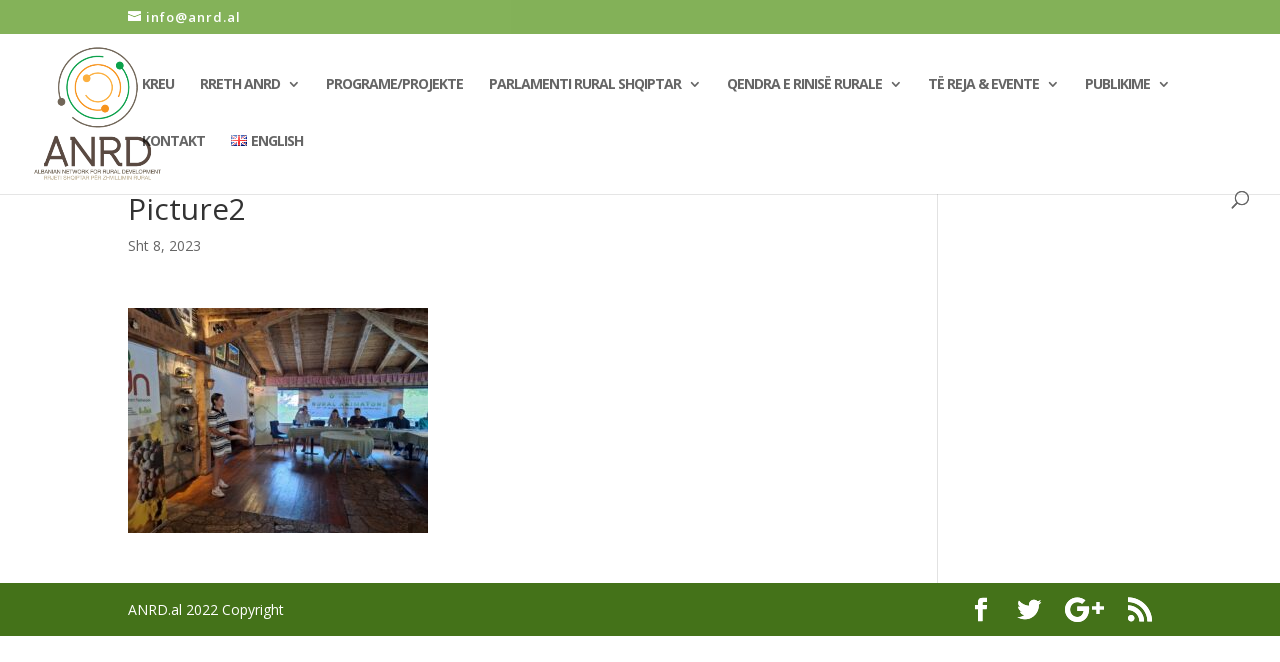

--- FILE ---
content_type: text/html; charset=UTF-8
request_url: https://anrd.al/qendra-e-rinise-rurale/qendra-e-rinise-rurale-ryh-mori-pjese-ne-edicionin-e-6-te-kampit-rajonal-per-te-rinjte-rural-nga-datat-27-31-gusht-2023-ne-vucje-mal-te-zi/attachment/picture2-11/
body_size: 7473
content:
<!DOCTYPE html>
<html lang="sq">
<head>
	<meta charset="UTF-8" />
<meta http-equiv="X-UA-Compatible" content="IE=edge">
	<link rel="pingback" href="https://anrd.al/xmlrpc.php" />

	<script type="text/javascript">
		document.documentElement.className = 'js';
	</script>

	<script>var et_site_url='https://anrd.al';var et_post_id='10803';function et_core_page_resource_fallback(a,b){"undefined"===typeof b&&(b=a.sheet.cssRules&&0===a.sheet.cssRules.length);b&&(a.onerror=null,a.onload=null,a.href?a.href=et_site_url+"/?et_core_page_resource="+a.id+et_post_id:a.src&&(a.src=et_site_url+"/?et_core_page_resource="+a.id+et_post_id))}
</script><meta name='robots' content='index, follow, max-image-preview:large, max-snippet:-1, max-video-preview:-1' />

	<!-- This site is optimized with the Yoast SEO plugin v23.5 - https://yoast.com/wordpress/plugins/seo/ -->
	<title>Picture2 - ANRD</title>
	<link rel="canonical" href="https://anrd.al/wp-content/uploads/2023/09/Picture2.jpg" />
	<meta property="og:locale" content="sq_AL" />
	<meta property="og:type" content="article" />
	<meta property="og:title" content="Picture2 - ANRD" />
	<meta property="og:url" content="https://anrd.al/wp-content/uploads/2023/09/Picture2.jpg" />
	<meta property="og:site_name" content="ANRD" />
	<meta property="og:image" content="https://anrd.al/qendra-e-rinise-rurale/qendra-e-rinise-rurale-ryh-mori-pjese-ne-edicionin-e-6-te-kampit-rajonal-per-te-rinjte-rural-nga-datat-27-31-gusht-2023-ne-vucje-mal-te-zi/attachment/picture2-11" />
	<meta property="og:image:width" content="1430" />
	<meta property="og:image:height" content="1073" />
	<meta property="og:image:type" content="image/jpeg" />
	<meta name="twitter:card" content="summary_large_image" />
	<script type="application/ld+json" class="yoast-schema-graph">{"@context":"https://schema.org","@graph":[{"@type":"WebPage","@id":"https://anrd.al/wp-content/uploads/2023/09/Picture2.jpg","url":"https://anrd.al/wp-content/uploads/2023/09/Picture2.jpg","name":"Picture2 - ANRD","isPartOf":{"@id":"https://anrd.al/kreu/#website"},"primaryImageOfPage":{"@id":"https://anrd.al/wp-content/uploads/2023/09/Picture2.jpg#primaryimage"},"image":{"@id":"https://anrd.al/wp-content/uploads/2023/09/Picture2.jpg#primaryimage"},"thumbnailUrl":"https://anrd.al/wp-content/uploads/2023/09/Picture2.jpg","datePublished":"2023-09-08T14:19:47+00:00","dateModified":"2023-09-08T14:19:47+00:00","breadcrumb":{"@id":"https://anrd.al/wp-content/uploads/2023/09/Picture2.jpg#breadcrumb"},"inLanguage":"sq","potentialAction":[{"@type":"ReadAction","target":["https://anrd.al/wp-content/uploads/2023/09/Picture2.jpg"]}]},{"@type":"ImageObject","inLanguage":"sq","@id":"https://anrd.al/wp-content/uploads/2023/09/Picture2.jpg#primaryimage","url":"https://anrd.al/wp-content/uploads/2023/09/Picture2.jpg","contentUrl":"https://anrd.al/wp-content/uploads/2023/09/Picture2.jpg"},{"@type":"BreadcrumbList","@id":"https://anrd.al/wp-content/uploads/2023/09/Picture2.jpg#breadcrumb","itemListElement":[{"@type":"ListItem","position":1,"name":"Home","item":"https://anrd.al/kreu/"},{"@type":"ListItem","position":2,"name":"&#8220;Qendra e Rinisë Rurale-RYH&#8221; mori pjesë në edicionin e 6 të Kampit Rajonal për të Rinjtë Rural nga datat 27-31 gusht 2023 në Vučje, Mal të Zi.","item":"https://anrd.al/qendra-e-rinise-rurale/qendra-e-rinise-rurale-ryh-mori-pjese-ne-edicionin-e-6-te-kampit-rajonal-per-te-rinjte-rural-nga-datat-27-31-gusht-2023-ne-vucje-mal-te-zi/"},{"@type":"ListItem","position":3,"name":"Picture2"}]},{"@type":"WebSite","@id":"https://anrd.al/kreu/#website","url":"https://anrd.al/kreu/","name":"ANRD","description":"Albanian Network for Rural Development","potentialAction":[{"@type":"SearchAction","target":{"@type":"EntryPoint","urlTemplate":"https://anrd.al/kreu/?s={search_term_string}"},"query-input":{"@type":"PropertyValueSpecification","valueRequired":true,"valueName":"search_term_string"}}],"inLanguage":"sq"}]}</script>
	<!-- / Yoast SEO plugin. -->


<link rel='dns-prefetch' href='//fonts.googleapis.com' />
<link rel="alternate" type="application/rss+xml" title="ANRD &raquo; Prurje" href="https://anrd.al/sq/feed/" />
<link rel="alternate" type="application/rss+xml" title="ANRD &raquo; Prurje për Komentet" href="https://anrd.al/sq/comments/feed/" />
<script type="text/javascript">
/* <![CDATA[ */
window._wpemojiSettings = {"baseUrl":"https:\/\/s.w.org\/images\/core\/emoji\/15.0.3\/72x72\/","ext":".png","svgUrl":"https:\/\/s.w.org\/images\/core\/emoji\/15.0.3\/svg\/","svgExt":".svg","source":{"concatemoji":"https:\/\/anrd.al\/wp-includes\/js\/wp-emoji-release.min.js?ver=6.6.2"}};
/*! This file is auto-generated */
!function(i,n){var o,s,e;function c(e){try{var t={supportTests:e,timestamp:(new Date).valueOf()};sessionStorage.setItem(o,JSON.stringify(t))}catch(e){}}function p(e,t,n){e.clearRect(0,0,e.canvas.width,e.canvas.height),e.fillText(t,0,0);var t=new Uint32Array(e.getImageData(0,0,e.canvas.width,e.canvas.height).data),r=(e.clearRect(0,0,e.canvas.width,e.canvas.height),e.fillText(n,0,0),new Uint32Array(e.getImageData(0,0,e.canvas.width,e.canvas.height).data));return t.every(function(e,t){return e===r[t]})}function u(e,t,n){switch(t){case"flag":return n(e,"\ud83c\udff3\ufe0f\u200d\u26a7\ufe0f","\ud83c\udff3\ufe0f\u200b\u26a7\ufe0f")?!1:!n(e,"\ud83c\uddfa\ud83c\uddf3","\ud83c\uddfa\u200b\ud83c\uddf3")&&!n(e,"\ud83c\udff4\udb40\udc67\udb40\udc62\udb40\udc65\udb40\udc6e\udb40\udc67\udb40\udc7f","\ud83c\udff4\u200b\udb40\udc67\u200b\udb40\udc62\u200b\udb40\udc65\u200b\udb40\udc6e\u200b\udb40\udc67\u200b\udb40\udc7f");case"emoji":return!n(e,"\ud83d\udc26\u200d\u2b1b","\ud83d\udc26\u200b\u2b1b")}return!1}function f(e,t,n){var r="undefined"!=typeof WorkerGlobalScope&&self instanceof WorkerGlobalScope?new OffscreenCanvas(300,150):i.createElement("canvas"),a=r.getContext("2d",{willReadFrequently:!0}),o=(a.textBaseline="top",a.font="600 32px Arial",{});return e.forEach(function(e){o[e]=t(a,e,n)}),o}function t(e){var t=i.createElement("script");t.src=e,t.defer=!0,i.head.appendChild(t)}"undefined"!=typeof Promise&&(o="wpEmojiSettingsSupports",s=["flag","emoji"],n.supports={everything:!0,everythingExceptFlag:!0},e=new Promise(function(e){i.addEventListener("DOMContentLoaded",e,{once:!0})}),new Promise(function(t){var n=function(){try{var e=JSON.parse(sessionStorage.getItem(o));if("object"==typeof e&&"number"==typeof e.timestamp&&(new Date).valueOf()<e.timestamp+604800&&"object"==typeof e.supportTests)return e.supportTests}catch(e){}return null}();if(!n){if("undefined"!=typeof Worker&&"undefined"!=typeof OffscreenCanvas&&"undefined"!=typeof URL&&URL.createObjectURL&&"undefined"!=typeof Blob)try{var e="postMessage("+f.toString()+"("+[JSON.stringify(s),u.toString(),p.toString()].join(",")+"));",r=new Blob([e],{type:"text/javascript"}),a=new Worker(URL.createObjectURL(r),{name:"wpTestEmojiSupports"});return void(a.onmessage=function(e){c(n=e.data),a.terminate(),t(n)})}catch(e){}c(n=f(s,u,p))}t(n)}).then(function(e){for(var t in e)n.supports[t]=e[t],n.supports.everything=n.supports.everything&&n.supports[t],"flag"!==t&&(n.supports.everythingExceptFlag=n.supports.everythingExceptFlag&&n.supports[t]);n.supports.everythingExceptFlag=n.supports.everythingExceptFlag&&!n.supports.flag,n.DOMReady=!1,n.readyCallback=function(){n.DOMReady=!0}}).then(function(){return e}).then(function(){var e;n.supports.everything||(n.readyCallback(),(e=n.source||{}).concatemoji?t(e.concatemoji):e.wpemoji&&e.twemoji&&(t(e.twemoji),t(e.wpemoji)))}))}((window,document),window._wpemojiSettings);
/* ]]> */
</script>
<meta content="Divi v.4.0.10" name="generator"/><style id='wp-emoji-styles-inline-css' type='text/css'>

	img.wp-smiley, img.emoji {
		display: inline !important;
		border: none !important;
		box-shadow: none !important;
		height: 1em !important;
		width: 1em !important;
		margin: 0 0.07em !important;
		vertical-align: -0.1em !important;
		background: none !important;
		padding: 0 !important;
	}
</style>
<link rel='stylesheet' id='wpos-slick-style-css' href='https://anrd.al/wp-content/plugins/wp-logo-showcase-responsive-slider-slider/assets/css/slick.css?ver=3.8.1' type='text/css' media='all' />
<link rel='stylesheet' id='wpls-public-style-css' href='https://anrd.al/wp-content/plugins/wp-logo-showcase-responsive-slider-slider/assets/css/wpls-public.css?ver=3.8.1' type='text/css' media='all' />
<link rel='stylesheet' id='divi-fonts-css' href='https://fonts.googleapis.com/css?family=Open+Sans:300italic,400italic,600italic,700italic,800italic,400,300,600,700,800&#038;subset=latin,latin-ext' type='text/css' media='all' />
<link rel='stylesheet' id='divi-style-css' href='https://anrd.al/wp-content/themes/Divi/style.css?ver=4.0.10' type='text/css' media='all' />
<link rel='stylesheet' id='dashicons-css' href='https://anrd.al/wp-includes/css/dashicons.min.css?ver=6.6.2' type='text/css' media='all' />
<script type="text/javascript" src="https://anrd.al/wp-includes/js/jquery/jquery.min.js?ver=3.7.1" id="jquery-core-js"></script>
<script type="text/javascript" src="https://anrd.al/wp-includes/js/jquery/jquery-migrate.min.js?ver=3.4.1" id="jquery-migrate-js"></script>
<script type="text/javascript" id="et-core-api-spam-recaptcha-js-extra">
/* <![CDATA[ */
var et_core_api_spam_recaptcha = {"site_key":"","page_action":{"action":"picture211"}};
/* ]]> */
</script>
<script type="text/javascript" src="https://anrd.al/wp-content/themes/Divi/core/admin/js/recaptcha.js?ver=6.6.2" id="et-core-api-spam-recaptcha-js"></script>
<link rel="https://api.w.org/" href="https://anrd.al/wp-json/" /><link rel="alternate" title="JSON" type="application/json" href="https://anrd.al/wp-json/wp/v2/media/10803" /><link rel="EditURI" type="application/rsd+xml" title="RSD" href="https://anrd.al/xmlrpc.php?rsd" />
<meta name="generator" content="WordPress 6.6.2" />
<link rel='shortlink' href='https://anrd.al/?p=10803' />
<link rel="alternate" title="oEmbed (JSON)" type="application/json+oembed" href="https://anrd.al/wp-json/oembed/1.0/embed?url=https%3A%2F%2Fanrd.al%2Fqendra-e-rinise-rurale%2Fqendra-e-rinise-rurale-ryh-mori-pjese-ne-edicionin-e-6-te-kampit-rajonal-per-te-rinjte-rural-nga-datat-27-31-gusht-2023-ne-vucje-mal-te-zi%2Fattachment%2Fpicture2-11%2F" />
<link rel="alternate" title="oEmbed (XML)" type="text/xml+oembed" href="https://anrd.al/wp-json/oembed/1.0/embed?url=https%3A%2F%2Fanrd.al%2Fqendra-e-rinise-rurale%2Fqendra-e-rinise-rurale-ryh-mori-pjese-ne-edicionin-e-6-te-kampit-rajonal-per-te-rinjte-rural-nga-datat-27-31-gusht-2023-ne-vucje-mal-te-zi%2Fattachment%2Fpicture2-11%2F&#038;format=xml" />
<meta name="viewport" content="width=device-width, initial-scale=1.0, maximum-scale=1.0, user-scalable=0" /><link rel="stylesheet" id="et-divi-customizer-global-cached-inline-styles" href="https://anrd.al/wp-content/et-cache/global/et-divi-customizer-global-17678840802184.min.css" onerror="et_core_page_resource_fallback(this, true)" onload="et_core_page_resource_fallback(this)" /></head>
<body data-rsssl=1 class="attachment attachment-template-default single single-attachment postid-10803 attachmentid-10803 attachment-jpeg et_pb_button_helper_class et_fullwidth_nav et_fixed_nav et_show_nav et_secondary_nav_enabled et_primary_nav_dropdown_animation_fade et_secondary_nav_dropdown_animation_fade et_header_style_left et_pb_footer_columns4 et_cover_background et_pb_gutter osx et_pb_gutters3 et_right_sidebar et_divi_theme et-db et_minified_js et_minified_css">
	<div id="page-container">

					<div id="top-header">
			<div class="container clearfix">

			
				<div id="et-info">
				
									<a href="/cdn-cgi/l/email-protection#d7beb9b1b897b6b9a5b3f9b6bb"><span id="et-info-email"><span class="__cf_email__" data-cfemail="acc5c2cac3eccdc2dec882cdc0">[email&#160;protected]</span></span></a>
				
								</div> <!-- #et-info -->

			
				<div id="et-secondary-menu">
								</div> <!-- #et-secondary-menu -->

			</div> <!-- .container -->
		</div> <!-- #top-header -->
		
	
			<header id="main-header" data-height-onload="85">
			<div class="container clearfix et_menu_container">
							<div class="logo_container">
					<span class="logo_helper"></span>
					<a href="https://anrd.al/kreu/">
						<img src="https://anrd.al/wp-content/uploads/2018/04/Webp.net-resizeimage-2.png" alt="ANRD" id="logo" data-height-percentage="83" />
					</a>
				</div>
							<div id="et-top-navigation" data-height="85" data-fixed-height="49">
											<nav id="top-menu-nav">
						<ul id="top-menu" class="nav"><li id="menu-item-6076" class="menu-item menu-item-type-post_type menu-item-object-page menu-item-home menu-item-6076"><a href="https://anrd.al/kreu/">Kreu</a></li>
<li id="menu-item-3858" class="menu-item menu-item-type-post_type menu-item-object-page menu-item-has-children menu-item-3858"><a href="https://anrd.al/rreth-anrd/">Rreth ANRD</a>
<ul class="sub-menu">
	<li id="menu-item-12042" class="menu-item menu-item-type-post_type menu-item-object-page menu-item-12042"><a href="https://anrd.al/stafi/">Stafi</a></li>
	<li id="menu-item-3986" class="menu-item menu-item-type-post_type menu-item-object-page menu-item-3986"><a href="https://anrd.al/historiku/">Historiku</a></li>
	<li id="menu-item-3985" class="menu-item menu-item-type-post_type menu-item-object-page menu-item-3985"><a href="https://anrd.al/asambleja-anrd/">Asambleja e Përgjithshme</a></li>
	<li id="menu-item-3984" class="menu-item menu-item-type-post_type menu-item-object-page menu-item-3984"><a href="https://anrd.al/bordi-anrd/">Bordi</a></li>
	<li id="menu-item-3983" class="menu-item menu-item-type-post_type menu-item-object-page menu-item-3983"><a href="https://anrd.al/anetaret/">Anëtarët</a></li>
	<li id="menu-item-3982" class="menu-item menu-item-type-post_type menu-item-object-page menu-item-3982"><a href="https://anrd.al/anetaresimi-ne-anrd/">Anëtarësimi</a></li>
</ul>
</li>
<li id="menu-item-3861" class="menu-item menu-item-type-post_type menu-item-object-page menu-item-3861"><a href="https://anrd.al/programe-projekte/">Programe/Projekte</a></li>
<li id="menu-item-2655" class="menu-item menu-item-type-post_type menu-item-object-page menu-item-has-children menu-item-2655"><a href="https://anrd.al/parlamenti-rural-shqiptar-2/">Parlamenti Rural Shqiptar</a>
<ul class="sub-menu">
	<li id="menu-item-4002" class="menu-item menu-item-type-post_type menu-item-object-page menu-item-has-children menu-item-4002"><a href="https://anrd.al/parlamenti-i-re-rural/">Parlamenti i I-rë Rural</a>
	<ul class="sub-menu">
		<li id="menu-item-4274" class="menu-item menu-item-type-post_type menu-item-object-page menu-item-4274"><a href="https://anrd.al/mesazhet-kryesore-eventi-lancues-prsh/">Mesazhet kryesore  &#8220;Eventi lancues PRSH&#8221;</a></li>
		<li id="menu-item-4273" class="menu-item menu-item-type-post_type menu-item-object-page menu-item-4273"><a href="https://anrd.al/workshope-rajonale-drejt-nje-agjende-te-re-rurale/">Workshope rajonale &#8220;Drejt një agjende të re rurale&#8221;</a></li>
		<li id="menu-item-4272" class="menu-item menu-item-type-post_type menu-item-object-page menu-item-4272"><a href="https://anrd.al/broshura-parlamenti-i-i-re-rural/">Broshura &#8220;Parlamenti i I-rë Rural&#8221;</a></li>
		<li id="menu-item-4271" class="menu-item menu-item-type-post_type menu-item-object-page menu-item-4271"><a href="https://anrd.al/deklarata-e-perbashket-e-parlamentit-te-i-re-rural/">Deklarata e Përbashkët e Parlamentit Rural</a></li>
		<li id="menu-item-4270" class="menu-item menu-item-type-post_type menu-item-object-page menu-item-4270"><a href="https://anrd.al/deklarate-per-shtyp/">Komunikatë për Shtyp</a></li>
		<li id="menu-item-4269" class="menu-item menu-item-type-post_type menu-item-object-page menu-item-4269"><a href="https://anrd.al/galeria-2/">Galeria</a></li>
	</ul>
</li>
	<li id="menu-item-4001" class="menu-item menu-item-type-post_type menu-item-object-page menu-item-4001"><a href="https://anrd.al/parlamenti-ii-te-rural/">Parlamenti II-të Rural</a></li>
	<li id="menu-item-10859" class="menu-item menu-item-type-post_type menu-item-object-page menu-item-10859"><a href="https://anrd.al/parlamenti-iii-te-rural/">Parlamenti III-të Rural</a></li>
</ul>
</li>
<li id="menu-item-9940" class="menu-item menu-item-type-post_type menu-item-object-page menu-item-has-children menu-item-9940"><a href="https://anrd.al/rural/">QENDRA E RINISË RURALE</a>
<ul class="sub-menu">
	<li id="menu-item-9966" class="menu-item menu-item-type-post_type menu-item-object-page menu-item-9966"><a href="https://anrd.al/rreth-nesh-2/">Rreth Nesh</a></li>
	<li id="menu-item-10080" class="menu-item menu-item-type-post_type menu-item-object-page menu-item-10080"><a href="https://anrd.al/news2/">News</a></li>
	<li id="menu-item-10116" class="menu-item menu-item-type-post_type menu-item-object-page menu-item-10116"><a href="https://anrd.al/galeri2/">Galeri</a></li>
</ul>
</li>
<li id="menu-item-2648" class="menu-item menu-item-type-post_type menu-item-object-page menu-item-has-children menu-item-2648"><a href="https://anrd.al/evente-2/">Të reja &#038; Evente</a>
<ul class="sub-menu">
	<li id="menu-item-4011" class="menu-item menu-item-type-post_type menu-item-object-page menu-item-4011"><a href="https://anrd.al/lajme/">Lajme</a></li>
	<li id="menu-item-4010" class="menu-item menu-item-type-post_type menu-item-object-page menu-item-4010"><a href="https://anrd.al/evente-anrd/">Evente ANRD</a></li>
	<li id="menu-item-4009" class="menu-item menu-item-type-post_type menu-item-object-page menu-item-4009"><a href="https://anrd.al/njerezit-tane/">Njerëzit tanë</a></li>
</ul>
</li>
<li id="menu-item-2656" class="menu-item menu-item-type-post_type menu-item-object-page menu-item-has-children menu-item-2656"><a href="https://anrd.al/publikime/">PUBLIKIME</a>
<ul class="sub-menu">
	<li id="menu-item-10246" class="menu-item menu-item-type-taxonomy menu-item-object-category menu-item-10246"><a href="https://anrd.al/category/leader-resource-box-en/">LEADER RESOURCE BOX</a></li>
</ul>
</li>
<li id="menu-item-2652" class="menu-item menu-item-type-post_type menu-item-object-page menu-item-2652"><a href="https://anrd.al/kontakt/">Kontakt</a></li>
<li id="menu-item-97-en" class="lang-item lang-item-31 lang-item-en no-translation lang-item-first menu-item menu-item-type-custom menu-item-object-custom menu-item-97-en"><a href="https://anrd.al/homepage/" hreflang="en-GB" lang="en-GB"><img src="[data-uri]" alt="" width="16" height="11" style="width: 16px; height: 11px;" /><span style="margin-left:0.3em;">English</span></a></li>
</ul>						</nav>
					
					
					
										<div id="et_top_search">
						<span id="et_search_icon"></span>
					</div>
					
					<div id="et_mobile_nav_menu">
				<div class="mobile_nav closed">
					<span class="select_page">Select Page</span>
					<span class="mobile_menu_bar mobile_menu_bar_toggle"></span>
				</div>
			</div>				</div> <!-- #et-top-navigation -->
			</div> <!-- .container -->
			<div class="et_search_outer">
				<div class="container et_search_form_container">
					<form role="search" method="get" class="et-search-form" action="https://anrd.al/kreu/">
					<input type="search" class="et-search-field" placeholder="Search &hellip;" value="" name="s" title="Search for:" />					</form>
					<span class="et_close_search_field"></span>
				</div>
			</div>
		</header> <!-- #main-header -->
			<div id="et-main-area">
	
<div id="main-content">
		<div class="container">
		<div id="content-area" class="clearfix">
			<div id="left-area">
											<article id="post-10803" class="et_pb_post post-10803 attachment type-attachment status-inherit hentry">
											<div class="et_post_meta_wrapper">
							<h1 class="entry-title">Picture2</h1>

						<p class="post-meta"><span class="published">Sht 8, 2023</span></p>
												</div> <!-- .et_post_meta_wrapper -->
				
					<div class="entry-content">
					<p class="attachment"><a href='https://anrd.al/wp-content/uploads/2023/09/Picture2.jpg'><img fetchpriority="high" decoding="async" width="300" height="225" src="https://anrd.al/wp-content/uploads/2023/09/Picture2-300x225.jpg" class="attachment-medium size-medium" alt="" /></a></p>
					</div> <!-- .entry-content -->
					<div class="et_post_meta_wrapper">
										</div> <!-- .et_post_meta_wrapper -->
				</article> <!-- .et_pb_post -->

						</div> <!-- #left-area -->

					</div> <!-- #content-area -->
	</div> <!-- .container -->
	</div> <!-- #main-content -->


			<footer id="main-footer">
				

		
				<div id="footer-bottom">
					<div class="container clearfix">
				<ul class="et-social-icons">

	<li class="et-social-icon et-social-facebook">
		<a href="#" class="icon">
			<span>Facebook</span>
		</a>
	</li>
	<li class="et-social-icon et-social-twitter">
		<a href="#" class="icon">
			<span>Twitter</span>
		</a>
	</li>
	<li class="et-social-icon et-social-google-plus">
		<a href="#" class="icon">
			<span>Google</span>
		</a>
	</li>
	<li class="et-social-icon et-social-rss">
		<a href="https://anrd.al/sq/feed/" class="icon">
			<span>RSS</span>
		</a>
	</li>

</ul><div id="footer-info">ANRD.al 2022 Copyright</div>					</div>	<!-- .container -->
				</div>
			</footer> <!-- #main-footer -->
		</div> <!-- #et-main-area -->


	</div> <!-- #page-container -->

	<!-- Global site tag (gtag.js) - Google Analytics -->
<script data-cfasync="false" src="/cdn-cgi/scripts/5c5dd728/cloudflare-static/email-decode.min.js"></script><script async src="https://www.googletagmanager.com/gtag/js?id=UA-139196374-1"></script>
<script>
  window.dataLayer = window.dataLayer || [];
  function gtag(){dataLayer.push(arguments);}
  gtag('js', new Date());

  gtag('config', 'UA-139196374-1');
</script><script type="text/javascript" id="divi-custom-script-js-extra">
/* <![CDATA[ */
var DIVI = {"item_count":"%d Item","items_count":"%d Items"};
var et_shortcodes_strings = {"previous":"Previous","next":"Next"};
var et_pb_custom = {"ajaxurl":"https:\/\/anrd.al\/wp-admin\/admin-ajax.php","images_uri":"https:\/\/anrd.al\/wp-content\/themes\/Divi\/images","builder_images_uri":"https:\/\/anrd.al\/wp-content\/themes\/Divi\/includes\/builder\/images","et_frontend_nonce":"582225cb6a","subscription_failed":"Please, check the fields below to make sure you entered the correct information.","et_ab_log_nonce":"e7748d4464","fill_message":"Please, fill in the following fields:","contact_error_message":"Please, fix the following errors:","invalid":"Invalid email","captcha":"Captcha","prev":"Prev","previous":"Previous","next":"Next","wrong_captcha":"You entered the wrong number in captcha.","ignore_waypoints":"no","is_divi_theme_used":"1","widget_search_selector":".widget_search","ab_tests":[],"is_ab_testing_active":"","page_id":"10803","unique_test_id":"","ab_bounce_rate":"5","is_cache_plugin_active":"no","is_shortcode_tracking":"","tinymce_uri":""}; var et_frontend_scripts = {"builderCssContainerPrefix":"#et-boc","builderCssLayoutPrefix":"#et-boc .et-l"};
var et_pb_box_shadow_elements = [];
/* ]]> */
</script>
<script type="text/javascript" src="https://anrd.al/wp-content/themes/Divi/js/custom.min.js?ver=4.0.10" id="divi-custom-script-js"></script>
<script type="text/javascript" id="et-builder-cpt-modules-wrapper-js-extra">
/* <![CDATA[ */
var et_modules_wrapper = {"builderCssContainerPrefix":"#et-boc","builderCssLayoutPrefix":"#et-boc .et-l"};
/* ]]> */
</script>
<script type="text/javascript" src="https://anrd.al/wp-content/themes/Divi/includes/builder/scripts/cpt-modules-wrapper.js?ver=4.0.10" id="et-builder-cpt-modules-wrapper-js"></script>
<script type="text/javascript" src="https://anrd.al/wp-content/themes/Divi/core/admin/js/common.js?ver=4.0.10" id="et-core-common-js"></script>
<script defer src="https://static.cloudflareinsights.com/beacon.min.js/vcd15cbe7772f49c399c6a5babf22c1241717689176015" integrity="sha512-ZpsOmlRQV6y907TI0dKBHq9Md29nnaEIPlkf84rnaERnq6zvWvPUqr2ft8M1aS28oN72PdrCzSjY4U6VaAw1EQ==" data-cf-beacon='{"version":"2024.11.0","token":"658bafe0e94c42f6b4b7d4ec829c23b2","r":1,"server_timing":{"name":{"cfCacheStatus":true,"cfEdge":true,"cfExtPri":true,"cfL4":true,"cfOrigin":true,"cfSpeedBrain":true},"location_startswith":null}}' crossorigin="anonymous"></script>
</body>
</html>
